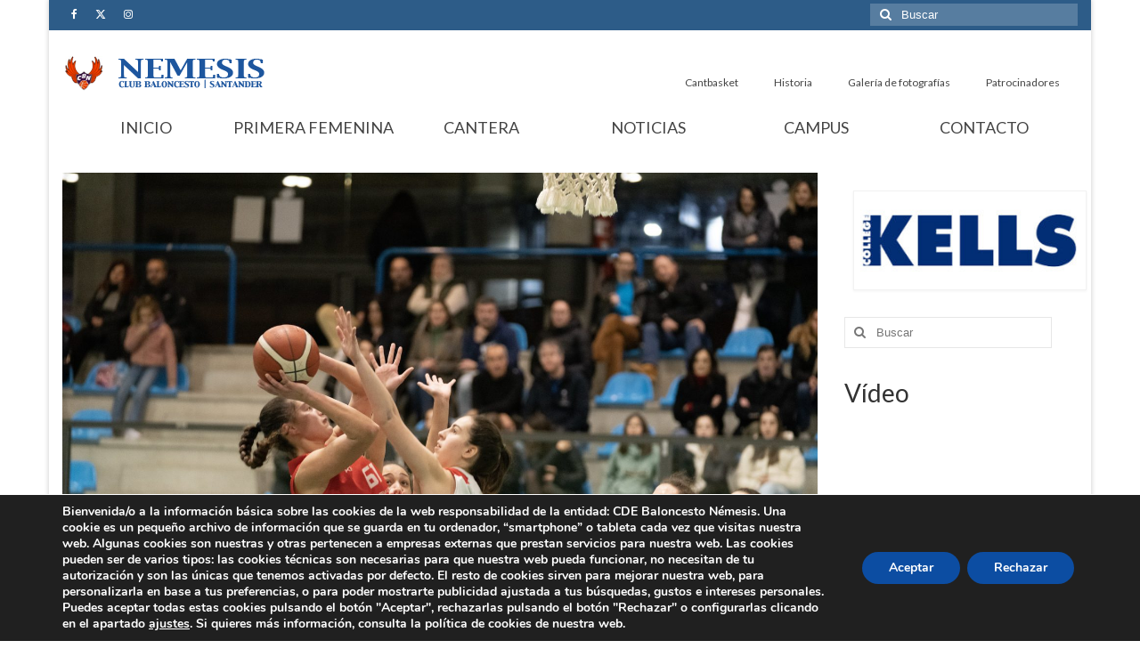

--- FILE ---
content_type: text/html; charset=UTF-8
request_url: https://www.cbnemesis.com/corema-21-nemesis-vence-a-la-universidad-de-salamanca-por-71-50/
body_size: 17378
content:
<!DOCTYPE html>
<html class="no-js" lang="es" itemscope="itemscope" itemtype="https://schema.org/WebPage">
<head>
  <meta charset="UTF-8">
  <meta name="viewport" content="width=device-width, initial-scale=1.0">
  <meta http-equiv="X-UA-Compatible" content="IE=edge">
  <title>Corema 21 Némesis vence a la Universidad de Salamanca por 71-50 &#8211; Club Baloncesto Némesis Santander &#8211; Baloncesto femenino</title>
<meta name='robots' content='max-image-preview:large' />
<link rel='dns-prefetch' href='//secure.gravatar.com' />
<link rel='dns-prefetch' href='//stats.wp.com' />
<link rel='dns-prefetch' href='//fonts.googleapis.com' />
<link rel='dns-prefetch' href='//v0.wordpress.com' />
<link rel="alternate" type="application/rss+xml" title="Club Baloncesto Némesis Santander - Baloncesto femenino &raquo; Feed" href="https://www.cbnemesis.com/feed/" />
<link rel="alternate" type="application/rss+xml" title="Club Baloncesto Némesis Santander - Baloncesto femenino &raquo; Feed de los comentarios" href="https://www.cbnemesis.com/comments/feed/" />
<link rel="alternate" title="oEmbed (JSON)" type="application/json+oembed" href="https://www.cbnemesis.com/wp-json/oembed/1.0/embed?url=https%3A%2F%2Fwww.cbnemesis.com%2Fcorema-21-nemesis-vence-a-la-universidad-de-salamanca-por-71-50%2F" />
<link rel="alternate" title="oEmbed (XML)" type="text/xml+oembed" href="https://www.cbnemesis.com/wp-json/oembed/1.0/embed?url=https%3A%2F%2Fwww.cbnemesis.com%2Fcorema-21-nemesis-vence-a-la-universidad-de-salamanca-por-71-50%2F&#038;format=xml" />
<style id='wp-img-auto-sizes-contain-inline-css' type='text/css'>
img:is([sizes=auto i],[sizes^="auto," i]){contain-intrinsic-size:3000px 1500px}
/*# sourceURL=wp-img-auto-sizes-contain-inline-css */
</style>
<style id='wp-emoji-styles-inline-css' type='text/css'>

	img.wp-smiley, img.emoji {
		display: inline !important;
		border: none !important;
		box-shadow: none !important;
		height: 1em !important;
		width: 1em !important;
		margin: 0 0.07em !important;
		vertical-align: -0.1em !important;
		background: none !important;
		padding: 0 !important;
	}
/*# sourceURL=wp-emoji-styles-inline-css */
</style>
<style id='wp-block-library-inline-css' type='text/css'>
:root{--wp-block-synced-color:#7a00df;--wp-block-synced-color--rgb:122,0,223;--wp-bound-block-color:var(--wp-block-synced-color);--wp-editor-canvas-background:#ddd;--wp-admin-theme-color:#007cba;--wp-admin-theme-color--rgb:0,124,186;--wp-admin-theme-color-darker-10:#006ba1;--wp-admin-theme-color-darker-10--rgb:0,107,160.5;--wp-admin-theme-color-darker-20:#005a87;--wp-admin-theme-color-darker-20--rgb:0,90,135;--wp-admin-border-width-focus:2px}@media (min-resolution:192dpi){:root{--wp-admin-border-width-focus:1.5px}}.wp-element-button{cursor:pointer}:root .has-very-light-gray-background-color{background-color:#eee}:root .has-very-dark-gray-background-color{background-color:#313131}:root .has-very-light-gray-color{color:#eee}:root .has-very-dark-gray-color{color:#313131}:root .has-vivid-green-cyan-to-vivid-cyan-blue-gradient-background{background:linear-gradient(135deg,#00d084,#0693e3)}:root .has-purple-crush-gradient-background{background:linear-gradient(135deg,#34e2e4,#4721fb 50%,#ab1dfe)}:root .has-hazy-dawn-gradient-background{background:linear-gradient(135deg,#faaca8,#dad0ec)}:root .has-subdued-olive-gradient-background{background:linear-gradient(135deg,#fafae1,#67a671)}:root .has-atomic-cream-gradient-background{background:linear-gradient(135deg,#fdd79a,#004a59)}:root .has-nightshade-gradient-background{background:linear-gradient(135deg,#330968,#31cdcf)}:root .has-midnight-gradient-background{background:linear-gradient(135deg,#020381,#2874fc)}:root{--wp--preset--font-size--normal:16px;--wp--preset--font-size--huge:42px}.has-regular-font-size{font-size:1em}.has-larger-font-size{font-size:2.625em}.has-normal-font-size{font-size:var(--wp--preset--font-size--normal)}.has-huge-font-size{font-size:var(--wp--preset--font-size--huge)}.has-text-align-center{text-align:center}.has-text-align-left{text-align:left}.has-text-align-right{text-align:right}.has-fit-text{white-space:nowrap!important}#end-resizable-editor-section{display:none}.aligncenter{clear:both}.items-justified-left{justify-content:flex-start}.items-justified-center{justify-content:center}.items-justified-right{justify-content:flex-end}.items-justified-space-between{justify-content:space-between}.screen-reader-text{border:0;clip-path:inset(50%);height:1px;margin:-1px;overflow:hidden;padding:0;position:absolute;width:1px;word-wrap:normal!important}.screen-reader-text:focus{background-color:#ddd;clip-path:none;color:#444;display:block;font-size:1em;height:auto;left:5px;line-height:normal;padding:15px 23px 14px;text-decoration:none;top:5px;width:auto;z-index:100000}html :where(.has-border-color){border-style:solid}html :where([style*=border-top-color]){border-top-style:solid}html :where([style*=border-right-color]){border-right-style:solid}html :where([style*=border-bottom-color]){border-bottom-style:solid}html :where([style*=border-left-color]){border-left-style:solid}html :where([style*=border-width]){border-style:solid}html :where([style*=border-top-width]){border-top-style:solid}html :where([style*=border-right-width]){border-right-style:solid}html :where([style*=border-bottom-width]){border-bottom-style:solid}html :where([style*=border-left-width]){border-left-style:solid}html :where(img[class*=wp-image-]){height:auto;max-width:100%}:where(figure){margin:0 0 1em}html :where(.is-position-sticky){--wp-admin--admin-bar--position-offset:var(--wp-admin--admin-bar--height,0px)}@media screen and (max-width:600px){html :where(.is-position-sticky){--wp-admin--admin-bar--position-offset:0px}}

/*# sourceURL=wp-block-library-inline-css */
</style><style id='global-styles-inline-css' type='text/css'>
:root{--wp--preset--aspect-ratio--square: 1;--wp--preset--aspect-ratio--4-3: 4/3;--wp--preset--aspect-ratio--3-4: 3/4;--wp--preset--aspect-ratio--3-2: 3/2;--wp--preset--aspect-ratio--2-3: 2/3;--wp--preset--aspect-ratio--16-9: 16/9;--wp--preset--aspect-ratio--9-16: 9/16;--wp--preset--color--black: #000;--wp--preset--color--cyan-bluish-gray: #abb8c3;--wp--preset--color--white: #fff;--wp--preset--color--pale-pink: #f78da7;--wp--preset--color--vivid-red: #cf2e2e;--wp--preset--color--luminous-vivid-orange: #ff6900;--wp--preset--color--luminous-vivid-amber: #fcb900;--wp--preset--color--light-green-cyan: #7bdcb5;--wp--preset--color--vivid-green-cyan: #00d084;--wp--preset--color--pale-cyan-blue: #8ed1fc;--wp--preset--color--vivid-cyan-blue: #0693e3;--wp--preset--color--vivid-purple: #9b51e0;--wp--preset--color--virtue-primary: #2d5c88;--wp--preset--color--virtue-primary-light: #6c8dab;--wp--preset--color--very-light-gray: #eee;--wp--preset--color--very-dark-gray: #444;--wp--preset--gradient--vivid-cyan-blue-to-vivid-purple: linear-gradient(135deg,rgb(6,147,227) 0%,rgb(155,81,224) 100%);--wp--preset--gradient--light-green-cyan-to-vivid-green-cyan: linear-gradient(135deg,rgb(122,220,180) 0%,rgb(0,208,130) 100%);--wp--preset--gradient--luminous-vivid-amber-to-luminous-vivid-orange: linear-gradient(135deg,rgb(252,185,0) 0%,rgb(255,105,0) 100%);--wp--preset--gradient--luminous-vivid-orange-to-vivid-red: linear-gradient(135deg,rgb(255,105,0) 0%,rgb(207,46,46) 100%);--wp--preset--gradient--very-light-gray-to-cyan-bluish-gray: linear-gradient(135deg,rgb(238,238,238) 0%,rgb(169,184,195) 100%);--wp--preset--gradient--cool-to-warm-spectrum: linear-gradient(135deg,rgb(74,234,220) 0%,rgb(151,120,209) 20%,rgb(207,42,186) 40%,rgb(238,44,130) 60%,rgb(251,105,98) 80%,rgb(254,248,76) 100%);--wp--preset--gradient--blush-light-purple: linear-gradient(135deg,rgb(255,206,236) 0%,rgb(152,150,240) 100%);--wp--preset--gradient--blush-bordeaux: linear-gradient(135deg,rgb(254,205,165) 0%,rgb(254,45,45) 50%,rgb(107,0,62) 100%);--wp--preset--gradient--luminous-dusk: linear-gradient(135deg,rgb(255,203,112) 0%,rgb(199,81,192) 50%,rgb(65,88,208) 100%);--wp--preset--gradient--pale-ocean: linear-gradient(135deg,rgb(255,245,203) 0%,rgb(182,227,212) 50%,rgb(51,167,181) 100%);--wp--preset--gradient--electric-grass: linear-gradient(135deg,rgb(202,248,128) 0%,rgb(113,206,126) 100%);--wp--preset--gradient--midnight: linear-gradient(135deg,rgb(2,3,129) 0%,rgb(40,116,252) 100%);--wp--preset--font-size--small: 13px;--wp--preset--font-size--medium: 20px;--wp--preset--font-size--large: 36px;--wp--preset--font-size--x-large: 42px;--wp--preset--spacing--20: 0.44rem;--wp--preset--spacing--30: 0.67rem;--wp--preset--spacing--40: 1rem;--wp--preset--spacing--50: 1.5rem;--wp--preset--spacing--60: 2.25rem;--wp--preset--spacing--70: 3.38rem;--wp--preset--spacing--80: 5.06rem;--wp--preset--shadow--natural: 6px 6px 9px rgba(0, 0, 0, 0.2);--wp--preset--shadow--deep: 12px 12px 50px rgba(0, 0, 0, 0.4);--wp--preset--shadow--sharp: 6px 6px 0px rgba(0, 0, 0, 0.2);--wp--preset--shadow--outlined: 6px 6px 0px -3px rgb(255, 255, 255), 6px 6px rgb(0, 0, 0);--wp--preset--shadow--crisp: 6px 6px 0px rgb(0, 0, 0);}:where(.is-layout-flex){gap: 0.5em;}:where(.is-layout-grid){gap: 0.5em;}body .is-layout-flex{display: flex;}.is-layout-flex{flex-wrap: wrap;align-items: center;}.is-layout-flex > :is(*, div){margin: 0;}body .is-layout-grid{display: grid;}.is-layout-grid > :is(*, div){margin: 0;}:where(.wp-block-columns.is-layout-flex){gap: 2em;}:where(.wp-block-columns.is-layout-grid){gap: 2em;}:where(.wp-block-post-template.is-layout-flex){gap: 1.25em;}:where(.wp-block-post-template.is-layout-grid){gap: 1.25em;}.has-black-color{color: var(--wp--preset--color--black) !important;}.has-cyan-bluish-gray-color{color: var(--wp--preset--color--cyan-bluish-gray) !important;}.has-white-color{color: var(--wp--preset--color--white) !important;}.has-pale-pink-color{color: var(--wp--preset--color--pale-pink) !important;}.has-vivid-red-color{color: var(--wp--preset--color--vivid-red) !important;}.has-luminous-vivid-orange-color{color: var(--wp--preset--color--luminous-vivid-orange) !important;}.has-luminous-vivid-amber-color{color: var(--wp--preset--color--luminous-vivid-amber) !important;}.has-light-green-cyan-color{color: var(--wp--preset--color--light-green-cyan) !important;}.has-vivid-green-cyan-color{color: var(--wp--preset--color--vivid-green-cyan) !important;}.has-pale-cyan-blue-color{color: var(--wp--preset--color--pale-cyan-blue) !important;}.has-vivid-cyan-blue-color{color: var(--wp--preset--color--vivid-cyan-blue) !important;}.has-vivid-purple-color{color: var(--wp--preset--color--vivid-purple) !important;}.has-black-background-color{background-color: var(--wp--preset--color--black) !important;}.has-cyan-bluish-gray-background-color{background-color: var(--wp--preset--color--cyan-bluish-gray) !important;}.has-white-background-color{background-color: var(--wp--preset--color--white) !important;}.has-pale-pink-background-color{background-color: var(--wp--preset--color--pale-pink) !important;}.has-vivid-red-background-color{background-color: var(--wp--preset--color--vivid-red) !important;}.has-luminous-vivid-orange-background-color{background-color: var(--wp--preset--color--luminous-vivid-orange) !important;}.has-luminous-vivid-amber-background-color{background-color: var(--wp--preset--color--luminous-vivid-amber) !important;}.has-light-green-cyan-background-color{background-color: var(--wp--preset--color--light-green-cyan) !important;}.has-vivid-green-cyan-background-color{background-color: var(--wp--preset--color--vivid-green-cyan) !important;}.has-pale-cyan-blue-background-color{background-color: var(--wp--preset--color--pale-cyan-blue) !important;}.has-vivid-cyan-blue-background-color{background-color: var(--wp--preset--color--vivid-cyan-blue) !important;}.has-vivid-purple-background-color{background-color: var(--wp--preset--color--vivid-purple) !important;}.has-black-border-color{border-color: var(--wp--preset--color--black) !important;}.has-cyan-bluish-gray-border-color{border-color: var(--wp--preset--color--cyan-bluish-gray) !important;}.has-white-border-color{border-color: var(--wp--preset--color--white) !important;}.has-pale-pink-border-color{border-color: var(--wp--preset--color--pale-pink) !important;}.has-vivid-red-border-color{border-color: var(--wp--preset--color--vivid-red) !important;}.has-luminous-vivid-orange-border-color{border-color: var(--wp--preset--color--luminous-vivid-orange) !important;}.has-luminous-vivid-amber-border-color{border-color: var(--wp--preset--color--luminous-vivid-amber) !important;}.has-light-green-cyan-border-color{border-color: var(--wp--preset--color--light-green-cyan) !important;}.has-vivid-green-cyan-border-color{border-color: var(--wp--preset--color--vivid-green-cyan) !important;}.has-pale-cyan-blue-border-color{border-color: var(--wp--preset--color--pale-cyan-blue) !important;}.has-vivid-cyan-blue-border-color{border-color: var(--wp--preset--color--vivid-cyan-blue) !important;}.has-vivid-purple-border-color{border-color: var(--wp--preset--color--vivid-purple) !important;}.has-vivid-cyan-blue-to-vivid-purple-gradient-background{background: var(--wp--preset--gradient--vivid-cyan-blue-to-vivid-purple) !important;}.has-light-green-cyan-to-vivid-green-cyan-gradient-background{background: var(--wp--preset--gradient--light-green-cyan-to-vivid-green-cyan) !important;}.has-luminous-vivid-amber-to-luminous-vivid-orange-gradient-background{background: var(--wp--preset--gradient--luminous-vivid-amber-to-luminous-vivid-orange) !important;}.has-luminous-vivid-orange-to-vivid-red-gradient-background{background: var(--wp--preset--gradient--luminous-vivid-orange-to-vivid-red) !important;}.has-very-light-gray-to-cyan-bluish-gray-gradient-background{background: var(--wp--preset--gradient--very-light-gray-to-cyan-bluish-gray) !important;}.has-cool-to-warm-spectrum-gradient-background{background: var(--wp--preset--gradient--cool-to-warm-spectrum) !important;}.has-blush-light-purple-gradient-background{background: var(--wp--preset--gradient--blush-light-purple) !important;}.has-blush-bordeaux-gradient-background{background: var(--wp--preset--gradient--blush-bordeaux) !important;}.has-luminous-dusk-gradient-background{background: var(--wp--preset--gradient--luminous-dusk) !important;}.has-pale-ocean-gradient-background{background: var(--wp--preset--gradient--pale-ocean) !important;}.has-electric-grass-gradient-background{background: var(--wp--preset--gradient--electric-grass) !important;}.has-midnight-gradient-background{background: var(--wp--preset--gradient--midnight) !important;}.has-small-font-size{font-size: var(--wp--preset--font-size--small) !important;}.has-medium-font-size{font-size: var(--wp--preset--font-size--medium) !important;}.has-large-font-size{font-size: var(--wp--preset--font-size--large) !important;}.has-x-large-font-size{font-size: var(--wp--preset--font-size--x-large) !important;}
/*# sourceURL=global-styles-inline-css */
</style>

<style id='classic-theme-styles-inline-css' type='text/css'>
/*! This file is auto-generated */
.wp-block-button__link{color:#fff;background-color:#32373c;border-radius:9999px;box-shadow:none;text-decoration:none;padding:calc(.667em + 2px) calc(1.333em + 2px);font-size:1.125em}.wp-block-file__button{background:#32373c;color:#fff;text-decoration:none}
/*# sourceURL=/wp-includes/css/classic-themes.min.css */
</style>
<link rel='stylesheet' id='default-template-css' href='https://www.cbnemesis.com/wp-content/plugins/register-plus-redux/extension/readygraph/assets/css/default-popup.css?ver=6.9' type='text/css' media='all' />
<link rel='stylesheet' id='virtue_theme-css' href='https://www.cbnemesis.com/wp-content/themes/virtue/assets/css/virtue.css?ver=3.4.14' type='text/css' media='all' />
<link rel='stylesheet' id='virtue_skin-css' href='https://www.cbnemesis.com/wp-content/themes/virtue/assets/css/skins/default.css?ver=3.4.14' type='text/css' media='all' />
<link rel='stylesheet' id='redux-google-fonts-virtue-css' href='https://fonts.googleapis.com/css?family=Lato%3A400%2C700&#038;ver=6.9' type='text/css' media='all' />
<link rel='stylesheet' id='moove_gdpr_frontend-css' href='https://www.cbnemesis.com/wp-content/plugins/gdpr-cookie-compliance/dist/styles/gdpr-main.css?ver=5.0.11' type='text/css' media='all' />
<style id='moove_gdpr_frontend-inline-css' type='text/css'>
#moove_gdpr_cookie_modal,#moove_gdpr_cookie_info_bar,.gdpr_cookie_settings_shortcode_content{font-family:&#039;Nunito&#039;,sans-serif}#moove_gdpr_save_popup_settings_button{background-color:#373737;color:#fff}#moove_gdpr_save_popup_settings_button:hover{background-color:#000}#moove_gdpr_cookie_info_bar .moove-gdpr-info-bar-container .moove-gdpr-info-bar-content a.mgbutton,#moove_gdpr_cookie_info_bar .moove-gdpr-info-bar-container .moove-gdpr-info-bar-content button.mgbutton{background-color:#0C4DA2}#moove_gdpr_cookie_modal .moove-gdpr-modal-content .moove-gdpr-modal-footer-content .moove-gdpr-button-holder a.mgbutton,#moove_gdpr_cookie_modal .moove-gdpr-modal-content .moove-gdpr-modal-footer-content .moove-gdpr-button-holder button.mgbutton,.gdpr_cookie_settings_shortcode_content .gdpr-shr-button.button-green{background-color:#0C4DA2;border-color:#0C4DA2}#moove_gdpr_cookie_modal .moove-gdpr-modal-content .moove-gdpr-modal-footer-content .moove-gdpr-button-holder a.mgbutton:hover,#moove_gdpr_cookie_modal .moove-gdpr-modal-content .moove-gdpr-modal-footer-content .moove-gdpr-button-holder button.mgbutton:hover,.gdpr_cookie_settings_shortcode_content .gdpr-shr-button.button-green:hover{background-color:#fff;color:#0C4DA2}#moove_gdpr_cookie_modal .moove-gdpr-modal-content .moove-gdpr-modal-close i,#moove_gdpr_cookie_modal .moove-gdpr-modal-content .moove-gdpr-modal-close span.gdpr-icon{background-color:#0C4DA2;border:1px solid #0C4DA2}#moove_gdpr_cookie_info_bar span.moove-gdpr-infobar-allow-all.focus-g,#moove_gdpr_cookie_info_bar span.moove-gdpr-infobar-allow-all:focus,#moove_gdpr_cookie_info_bar button.moove-gdpr-infobar-allow-all.focus-g,#moove_gdpr_cookie_info_bar button.moove-gdpr-infobar-allow-all:focus,#moove_gdpr_cookie_info_bar span.moove-gdpr-infobar-reject-btn.focus-g,#moove_gdpr_cookie_info_bar span.moove-gdpr-infobar-reject-btn:focus,#moove_gdpr_cookie_info_bar button.moove-gdpr-infobar-reject-btn.focus-g,#moove_gdpr_cookie_info_bar button.moove-gdpr-infobar-reject-btn:focus,#moove_gdpr_cookie_info_bar span.change-settings-button.focus-g,#moove_gdpr_cookie_info_bar span.change-settings-button:focus,#moove_gdpr_cookie_info_bar button.change-settings-button.focus-g,#moove_gdpr_cookie_info_bar button.change-settings-button:focus{-webkit-box-shadow:0 0 1px 3px #0C4DA2;-moz-box-shadow:0 0 1px 3px #0C4DA2;box-shadow:0 0 1px 3px #0C4DA2}#moove_gdpr_cookie_modal .moove-gdpr-modal-content .moove-gdpr-modal-close i:hover,#moove_gdpr_cookie_modal .moove-gdpr-modal-content .moove-gdpr-modal-close span.gdpr-icon:hover,#moove_gdpr_cookie_info_bar span[data-href]>u.change-settings-button{color:#0C4DA2}#moove_gdpr_cookie_modal .moove-gdpr-modal-content .moove-gdpr-modal-left-content #moove-gdpr-menu li.menu-item-selected a span.gdpr-icon,#moove_gdpr_cookie_modal .moove-gdpr-modal-content .moove-gdpr-modal-left-content #moove-gdpr-menu li.menu-item-selected button span.gdpr-icon{color:inherit}#moove_gdpr_cookie_modal .moove-gdpr-modal-content .moove-gdpr-modal-left-content #moove-gdpr-menu li a span.gdpr-icon,#moove_gdpr_cookie_modal .moove-gdpr-modal-content .moove-gdpr-modal-left-content #moove-gdpr-menu li button span.gdpr-icon{color:inherit}#moove_gdpr_cookie_modal .gdpr-acc-link{line-height:0;font-size:0;color:transparent;position:absolute}#moove_gdpr_cookie_modal .moove-gdpr-modal-content .moove-gdpr-modal-close:hover i,#moove_gdpr_cookie_modal .moove-gdpr-modal-content .moove-gdpr-modal-left-content #moove-gdpr-menu li a,#moove_gdpr_cookie_modal .moove-gdpr-modal-content .moove-gdpr-modal-left-content #moove-gdpr-menu li button,#moove_gdpr_cookie_modal .moove-gdpr-modal-content .moove-gdpr-modal-left-content #moove-gdpr-menu li button i,#moove_gdpr_cookie_modal .moove-gdpr-modal-content .moove-gdpr-modal-left-content #moove-gdpr-menu li a i,#moove_gdpr_cookie_modal .moove-gdpr-modal-content .moove-gdpr-tab-main .moove-gdpr-tab-main-content a:hover,#moove_gdpr_cookie_info_bar.moove-gdpr-dark-scheme .moove-gdpr-info-bar-container .moove-gdpr-info-bar-content a.mgbutton:hover,#moove_gdpr_cookie_info_bar.moove-gdpr-dark-scheme .moove-gdpr-info-bar-container .moove-gdpr-info-bar-content button.mgbutton:hover,#moove_gdpr_cookie_info_bar.moove-gdpr-dark-scheme .moove-gdpr-info-bar-container .moove-gdpr-info-bar-content a:hover,#moove_gdpr_cookie_info_bar.moove-gdpr-dark-scheme .moove-gdpr-info-bar-container .moove-gdpr-info-bar-content button:hover,#moove_gdpr_cookie_info_bar.moove-gdpr-dark-scheme .moove-gdpr-info-bar-container .moove-gdpr-info-bar-content span.change-settings-button:hover,#moove_gdpr_cookie_info_bar.moove-gdpr-dark-scheme .moove-gdpr-info-bar-container .moove-gdpr-info-bar-content button.change-settings-button:hover,#moove_gdpr_cookie_info_bar.moove-gdpr-dark-scheme .moove-gdpr-info-bar-container .moove-gdpr-info-bar-content u.change-settings-button:hover,#moove_gdpr_cookie_info_bar span[data-href]>u.change-settings-button,#moove_gdpr_cookie_info_bar.moove-gdpr-dark-scheme .moove-gdpr-info-bar-container .moove-gdpr-info-bar-content a.mgbutton.focus-g,#moove_gdpr_cookie_info_bar.moove-gdpr-dark-scheme .moove-gdpr-info-bar-container .moove-gdpr-info-bar-content button.mgbutton.focus-g,#moove_gdpr_cookie_info_bar.moove-gdpr-dark-scheme .moove-gdpr-info-bar-container .moove-gdpr-info-bar-content a.focus-g,#moove_gdpr_cookie_info_bar.moove-gdpr-dark-scheme .moove-gdpr-info-bar-container .moove-gdpr-info-bar-content button.focus-g,#moove_gdpr_cookie_info_bar.moove-gdpr-dark-scheme .moove-gdpr-info-bar-container .moove-gdpr-info-bar-content a.mgbutton:focus,#moove_gdpr_cookie_info_bar.moove-gdpr-dark-scheme .moove-gdpr-info-bar-container .moove-gdpr-info-bar-content button.mgbutton:focus,#moove_gdpr_cookie_info_bar.moove-gdpr-dark-scheme .moove-gdpr-info-bar-container .moove-gdpr-info-bar-content a:focus,#moove_gdpr_cookie_info_bar.moove-gdpr-dark-scheme .moove-gdpr-info-bar-container .moove-gdpr-info-bar-content button:focus,#moove_gdpr_cookie_info_bar.moove-gdpr-dark-scheme .moove-gdpr-info-bar-container .moove-gdpr-info-bar-content span.change-settings-button.focus-g,span.change-settings-button:focus,button.change-settings-button.focus-g,button.change-settings-button:focus,#moove_gdpr_cookie_info_bar.moove-gdpr-dark-scheme .moove-gdpr-info-bar-container .moove-gdpr-info-bar-content u.change-settings-button.focus-g,#moove_gdpr_cookie_info_bar.moove-gdpr-dark-scheme .moove-gdpr-info-bar-container .moove-gdpr-info-bar-content u.change-settings-button:focus{color:#0C4DA2}#moove_gdpr_cookie_modal .moove-gdpr-branding.focus-g span,#moove_gdpr_cookie_modal .moove-gdpr-modal-content .moove-gdpr-tab-main a.focus-g,#moove_gdpr_cookie_modal .moove-gdpr-modal-content .moove-gdpr-tab-main .gdpr-cd-details-toggle.focus-g{color:#0C4DA2}#moove_gdpr_cookie_modal.gdpr_lightbox-hide{display:none}
/*# sourceURL=moove_gdpr_frontend-inline-css */
</style>
<script type="text/javascript" src="https://www.cbnemesis.com/wp-includes/js/jquery/jquery.min.js?ver=3.7.1" id="jquery-core-js"></script>
<script type="text/javascript" src="https://www.cbnemesis.com/wp-includes/js/jquery/jquery-migrate.min.js?ver=3.4.1" id="jquery-migrate-js"></script>
<link rel="https://api.w.org/" href="https://www.cbnemesis.com/wp-json/" /><link rel="alternate" title="JSON" type="application/json" href="https://www.cbnemesis.com/wp-json/wp/v2/posts/4176" /><link rel="EditURI" type="application/rsd+xml" title="RSD" href="https://www.cbnemesis.com/xmlrpc.php?rsd" />
<meta name="generator" content="WordPress 6.9" />
<link rel="canonical" href="https://www.cbnemesis.com/corema-21-nemesis-vence-a-la-universidad-de-salamanca-por-71-50/" />
<link rel='shortlink' href='https://wp.me/p5ONsj-15m' />
<style>[class*=" icon-oc-"],[class^=icon-oc-]{speak:none;font-style:normal;font-weight:400;font-variant:normal;text-transform:none;line-height:1;-webkit-font-smoothing:antialiased;-moz-osx-font-smoothing:grayscale}.icon-oc-one-com-white-32px-fill:before{content:"901"}.icon-oc-one-com:before{content:"900"}#one-com-icon,.toplevel_page_onecom-wp .wp-menu-image{speak:none;display:flex;align-items:center;justify-content:center;text-transform:none;line-height:1;-webkit-font-smoothing:antialiased;-moz-osx-font-smoothing:grayscale}.onecom-wp-admin-bar-item>a,.toplevel_page_onecom-wp>.wp-menu-name{font-size:16px;font-weight:400;line-height:1}.toplevel_page_onecom-wp>.wp-menu-name img{width:69px;height:9px;}.wp-submenu-wrap.wp-submenu>.wp-submenu-head>img{width:88px;height:auto}.onecom-wp-admin-bar-item>a img{height:7px!important}.onecom-wp-admin-bar-item>a img,.toplevel_page_onecom-wp>.wp-menu-name img{opacity:.8}.onecom-wp-admin-bar-item.hover>a img,.toplevel_page_onecom-wp.wp-has-current-submenu>.wp-menu-name img,li.opensub>a.toplevel_page_onecom-wp>.wp-menu-name img{opacity:1}#one-com-icon:before,.onecom-wp-admin-bar-item>a:before,.toplevel_page_onecom-wp>.wp-menu-image:before{content:'';position:static!important;background-color:rgba(240,245,250,.4);border-radius:102px;width:18px;height:18px;padding:0!important}.onecom-wp-admin-bar-item>a:before{width:14px;height:14px}.onecom-wp-admin-bar-item.hover>a:before,.toplevel_page_onecom-wp.opensub>a>.wp-menu-image:before,.toplevel_page_onecom-wp.wp-has-current-submenu>.wp-menu-image:before{background-color:#76b82a}.onecom-wp-admin-bar-item>a{display:inline-flex!important;align-items:center;justify-content:center}#one-com-logo-wrapper{font-size:4em}#one-com-icon{vertical-align:middle}.imagify-welcome{display:none !important;}</style>	<style>img#wpstats{display:none}</style>
		<style type="text/css">#logo {padding-top:25px;}#logo {padding-bottom:10px;}#logo {margin-left:0px;}#logo {margin-right:0px;}#nav-main {margin-top:40px;}#nav-main {margin-bottom:10px;}.headerfont, .tp-caption {font-family:Lato;}.topbarmenu ul li {font-family:Lato;}input[type=number]::-webkit-inner-spin-button, input[type=number]::-webkit-outer-spin-button { -webkit-appearance: none; margin: 0; } input[type=number] {-moz-appearance: textfield;}.quantity input::-webkit-outer-spin-button,.quantity input::-webkit-inner-spin-button {display: none;}.product_item .product_details h5 {text-transform: none;}.product_item .product_details h5 {min-height:40px;}.entry-content p { margin-bottom:16px;}</style>
<!-- Jetpack Open Graph Tags -->
<meta property="og:type" content="article" />
<meta property="og:title" content="Corema 21 Némesis vence a la Universidad de Salamanca por 71-50" />
<meta property="og:url" content="https://www.cbnemesis.com/corema-21-nemesis-vence-a-la-universidad-de-salamanca-por-71-50/" />
<meta property="og:description" content="El partido de Primera División Nacional Femenina entre Corema 21 Némesis y Universidad de Salamanca se jugó en la tarde del sábado 4 febrero de 2023 en el Pabellón de Numancia en Santander" />
<meta property="article:published_time" content="2023-02-05T21:53:27+00:00" />
<meta property="article:modified_time" content="2023-02-05T21:55:02+00:00" />
<meta property="og:site_name" content="Club Baloncesto Némesis Santander - Baloncesto femenino" />
<meta property="og:image" content="https://www-static.cbnemesis.com/wp-content/uploads/2023/02/52669816546_c3d1348736_k.jpg" />
<meta property="og:image:width" content="2048" />
<meta property="og:image:height" content="1390" />
<meta property="og:image:alt" content="" />
<meta property="og:locale" content="es_ES" />
<meta name="twitter:text:title" content="Corema 21 Némesis vence a la Universidad de Salamanca por 71-50" />
<meta name="twitter:image" content="https://www-static.cbnemesis.com/wp-content/uploads/2023/02/52669816546_c3d1348736_k.jpg?w=640" />
<meta name="twitter:card" content="summary_large_image" />

<!-- End Jetpack Open Graph Tags -->
<link rel="icon" href="https://www-static.cbnemesis.com/wp-content/uploads/2009/05/cropped-ESCUDO-CBNEMESIS-2-32x32.jpg" sizes="32x32" />
<link rel="icon" href="https://www-static.cbnemesis.com/wp-content/uploads/2009/05/cropped-ESCUDO-CBNEMESIS-2-192x192.jpg" sizes="192x192" />
<link rel="apple-touch-icon" href="https://www-static.cbnemesis.com/wp-content/uploads/2009/05/cropped-ESCUDO-CBNEMESIS-2-180x180.jpg" />
<meta name="msapplication-TileImage" content="https://www-static.cbnemesis.com/wp-content/uploads/2009/05/cropped-ESCUDO-CBNEMESIS-2-270x270.jpg" />
<style type="text/css" title="dynamic-css" class="options-output">header #logo a.brand,.logofont{font-family:Lato;line-height:40px;font-weight:400;font-style:normal;font-size:32px;}.kad_tagline{font-family:Lato;line-height:20px;font-weight:400;font-style:normal;color:#444444;font-size:14px;}.product_item .product_details h5{font-family:Lato;line-height:20px;font-weight:700;font-style:normal;font-size:16px;}h1{font-family:Lato;line-height:40px;font-weight:400;font-style:normal;font-size:38px;}h2{font-family:Lato;line-height:40px;font-weight:normal;font-style:normal;font-size:32px;}h3{font-family:Lato;line-height:40px;font-weight:400;font-style:normal;font-size:28px;}h4{font-family:Lato;line-height:40px;font-weight:400;font-style:normal;font-size:24px;}h5{font-family:Lato;line-height:24px;font-weight:700;font-style:normal;font-size:18px;}body{font-family:Verdana, Geneva, sans-serif;line-height:20px;font-weight:400;font-style:normal;font-size:14px;}#nav-main ul.sf-menu a{font-family:Lato;line-height:18px;font-weight:400;font-style:normal;font-size:12px;}#nav-second ul.sf-menu a{font-family:Lato;line-height:22px;font-weight:400;font-style:normal;font-size:18px;}.kad-nav-inner .kad-mnav, .kad-mobile-nav .kad-nav-inner li a,.nav-trigger-case{font-family:Lato;line-height:20px;font-weight:400;font-style:normal;font-size:16px;}</style></head>
<body data-rsssl=1 class="wp-singular post-template-default single single-post postid-4176 single-format-standard wp-embed-responsive wp-theme-virtue boxed corema-21-nemesis-vence-a-la-universidad-de-salamanca-por-71-50">
	<div id="kt-skip-link"><a href="#content">Skip to Main Content</a></div>
	<div id="wrapper" class="container">
	<header class="banner headerclass" itemscope itemtype="https://schema.org/WPHeader">
	<div id="topbar" class="topclass">
	<div class="container">
		<div class="row">
			<div class="col-md-6 col-sm-6 kad-topbar-left">
				<div class="topbarmenu clearfix">
									<div class="topbar_social">
						<ul>
						<li><a href="https://www.facebook.com/cbnsantander/" target="_self" title="Facebook" data-toggle="tooltip" data-placement="bottom" data-original-title="Facebook"><i class="icon-facebook "></i></a></li><li><a href="http://www.twitter.com/cbnemesis" target="_self" title="Twitter" data-toggle="tooltip" data-placement="bottom" data-original-title="Twitter"><i class="icon-twitter "></i></a></li><li><a href="http://www.instagram.com/cbnemesis" target="_self" title="Instagram" data-toggle="tooltip" data-placement="bottom" data-original-title="Instagram"><i class="icon-instagram "></i></a></li>						</ul>
					</div>
									</div>
			</div><!-- close col-md-6 --> 
			<div class="col-md-6 col-sm-6 kad-topbar-right">
				<div id="topbar-search" class="topbar-widget">
					<form role="search" method="get" class="form-search" action="https://www.cbnemesis.com/">
	<label>
		<span class="screen-reader-text">Buscar por:</span>
		<input type="text" value="" name="s" class="search-query" placeholder="Buscar">
	</label>
	<button type="submit" class="search-icon"><i class="icon-search"></i></button>
</form>				</div>
			</div> <!-- close col-md-6-->
		</div> <!-- Close Row -->
	</div> <!-- Close Container -->
</div>	<div class="container">
		<div class="row">
			<div class="col-md-4 clearfix kad-header-left">
				<div id="logo" class="logocase">
					<a class="brand logofont" href="https://www.cbnemesis.com/">
													<div id="thelogo">
								<img src="https://www-static.cbnemesis.com/wp-content/uploads/2015/02/nemesis-baloncesto-santander.png" alt="Club Baloncesto Némesis Santander - Baloncesto femenino" width="260" height="39" class="kad-standard-logo" />
															</div>
												</a>
									</div> <!-- Close #logo -->
			</div><!-- close logo span -->
							<div class="col-md-8 kad-header-right">
					<nav id="nav-main" class="clearfix" itemscope itemtype="https://schema.org/SiteNavigationElement">
						<ul id="menu-menu-2" class="sf-menu"><li  class=" menu-item-38"><a href="http://www.cantbasket.com"><span>Cantbasket</span></a></li>
<li  class=" menu-item-5180"><a href="https://www.cbnemesis.com/historia/"><span>Historia</span></a></li>
<li  class=" menu-item-39"><a href="https://www.flickr.com/photos/cantbasket/albums"><span>Galería de fotografías</span></a></li>
<li  class=" menu-item-42"><a href="https://www.cbnemesis.com/patrocinadores/"><span>Patrocinadores</span></a></li>
</ul>					</nav> 
				</div> <!-- Close menuclass-->
			       
		</div> <!-- Close Row -->
					<div id="mobile-nav-trigger" class="nav-trigger">
				<button class="nav-trigger-case mobileclass collapsed" data-toggle="collapse" data-target=".kad-nav-collapse">
					<span class="kad-navbtn"><i class="icon-reorder"></i></span>
					<span class="kad-menu-name">Menú</span>
				</button>
			</div>
			<div id="kad-mobile-nav" class="kad-mobile-nav">
				<div class="kad-nav-inner mobileclass">
					<div class="kad-nav-collapse">
					<ul id="menu-menu-3-movil" class="kad-mnav"><li  class=" menu-item-617"><a href="https://www.cbnemesis.com/primer-equipo/"><span>Primera Femenina</span></a></li>
<li  class=" menu-item-618"><a href="https://www.fecanbaloncesto.com/club/?id=209"><span>Cantera</span></a></li>
<li  class=" menu-item-619"><a href="https://www.cbnemesis.com/?cat=1"><span>Noticias</span></a></li>
<li  class=" menu-item-620"><a href="http://www.cantbasket.com/campus"><span>Campus</span></a></li>
<li  class=" menu-item-622"><a href="https://www.flickr.com/photos/cantbasket/albums"><span>Fotos</span></a></li>
<li  class=" menu-item-625"><a href="https://www.cbnemesis.com/patrocinadores/"><span>Patrocinadores</span></a></li>
<li  class=" menu-item-627"><a href="https://www.cantbasket.com"><span>Cantbasket</span></a></li>
<li  class=" menu-item-5181"><a href="https://www.cbnemesis.com/historia/"><span>Historia</span></a></li>
</ul>					</div>
				</div>
			</div>
		 
	</div> <!-- Close Container -->
			<section id="cat_nav" class="navclass">
			<div class="container">
				<nav id="nav-second" class="clearfix" itemscope itemtype="https://schema.org/SiteNavigationElement">
					<ul id="menu-menu-1" class="sf-menu"><li  class=" menu-item-32"><a href="https://www.cbnemesis.com"><span>INICIO</span></a></li>
<li  class=" menu-item-33"><a href="https://www.cbnemesis.com/primer-equipo/"><span>PRIMERA FEMENINA</span></a></li>
<li  class=" menu-item-34"><a href="https://www.fecanbaloncesto.com/club/?id=209"><span>CANTERA</span></a></li>
<li  class=" menu-item-35"><a href="https://www.cbnemesis.com/?cat=1"><span>NOTICIAS</span></a></li>
<li  class=" menu-item-36"><a href="http://www.cantbasket.com/web/?page_id=42"><span>CAMPUS</span></a></li>
<li  class=" menu-item-37"><a href="https://www.cbnemesis.com"><span>CONTACTO</span></a></li>
</ul>				</nav>
			</div><!--close container-->
		</section>
	</header>
	<div class="wrap contentclass" role="document">

	<div id="content" class="container">
	<div class="row single-article" itemscope itemtype="https://schema.org/BlogPosting">
		<div class="main col-lg-9 col-md-8" role="main">
					<article class="post-4176 post type-post status-publish format-standard has-post-thumbnail hentry category-sin-categoria">
			<div class="imghoverclass"><a href="https://www-static.cbnemesis.com/wp-content/uploads/2023/02/52669816546_c3d1348736_k.jpg" data-rel="lightbox" itemprop="image" itemscope itemtype="https://schema.org/ImageObject"><img src="https://www-static.cbnemesis.com/wp-content/uploads/2023/02/52669816546_c3d1348736_k.jpg" width="2048" height="1390" srcset="https://www-static.cbnemesis.com/wp-content/uploads/2023/02/52669816546_c3d1348736_k.jpg 2048w, https://www-static.cbnemesis.com/wp-content/uploads/2023/02/52669816546_c3d1348736_k-300x204.jpg 300w, https://www-static.cbnemesis.com/wp-content/uploads/2023/02/52669816546_c3d1348736_k-1024x695.jpg 1024w, https://www-static.cbnemesis.com/wp-content/uploads/2023/02/52669816546_c3d1348736_k-768x521.jpg 768w, https://www-static.cbnemesis.com/wp-content/uploads/2023/02/52669816546_c3d1348736_k-1536x1043.jpg 1536w" sizes="(max-width: 2048px) 100vw, 2048px" class="kt-slider-image" alt=""><meta itemprop="url" content="https://www-static.cbnemesis.com/wp-content/uploads/2023/02/52669816546_c3d1348736_k.jpg"><meta itemprop="width" content="2048"><meta itemprop="height" content="1390"></a></div><div class="postmeta updated color_gray">
	<div class="postdate bg-lightgray headerfont">
		<meta itemprop="datePublished" content="2023-02-05T21:55:02+00:00">
		<span class="postday">5</span>
		Feb 2023	</div>
</div>				<header>

				<h1 class="entry-title" itemprop="name headline">Corema 21 Némesis vence a la Universidad de Salamanca por 71-50</h1><div class="subhead">
    <span class="postauthortop author vcard">
    <i class="icon-user"></i> por  <span itemprop="author"><a href="https://www.cbnemesis.com/author/admin/" class="fn" rel="author">CB Némesis</a></span> |</span>
      
    <span class="postedintop"><i class="icon-folder-open"></i> publicado en: <a href="https://www.cbnemesis.com/category/sin-categoria/" rel="category tag">Noticias</a></span>     <span class="kad-hidepostedin">|</span>
    <span class="postcommentscount">
    <i class="icon-comments-alt"></i> 0    </span>
</div>				
				</header>

				<div class="entry-content" itemprop="articleBody">
					<p style="text-align: center;"><strong>El partido de Primera División Nacional Femenina entre Corema 21 Némesis y Universidad de Salamanca se jugó en la tarde del sábado 4 febrero de 2023 en el Pabellón de Numancia en Santander</strong></p>
<p><span id="more-4176"></span></p>
<p style="text-align: justify;">Corema 21 Némesis comenzó fuerte, logrando un primer parcial de 21-10, siendo la defensa santanderina clave en el primer cuarto para frenar el ataque de Universidad de Salamanca.</p>
<p style="text-align: justify;">Al descanso, el marcador reflejaba un 36-26 para Corema 21 Némesis, con un parcial de 15-16. En el tercer cuarto, el equipo entrenado por Abel Trueba continuó su buen juego y logró un parcial de 19-15, llevando el marcador a 55-41. Raquel Noreña de Universidad de Salamanca destacó con sus 17 puntos, pero no fue suficiente para darle la vuelta al marcador.</p>
<p style="text-align: justify;">En el último cuarto, Corema 21 Némesis continuó su dominio en el campo y logró un parcial de 16-9, ganando el partido con un resultado final de 71-50. Laura Portilla fue la máxima anotadora de Némesis con 17 puntos. Ana Perojo y Andrea Riveiro destacaron también con 16 y 10 puntos, respectivamente.</p>
<p style="text-align: justify;">Corema 21 Némesis finaliza la vigésima jornada en la sexta posición con un balance de 10 victorias y 8 derrotas.</p>
<p style="text-align: right;">© Foto: David Cuesta</p>
				</div>

				<footer class="single-footer">
				<meta itemscope itemprop="mainEntityOfPage" content="https://www.cbnemesis.com/corema-21-nemesis-vence-a-la-universidad-de-salamanca-por-71-50/" itemType="https://schema.org/WebPage" itemid="https://www.cbnemesis.com/corema-21-nemesis-vence-a-la-universidad-de-salamanca-por-71-50/"><meta itemprop="dateModified" content="2023-02-05T21:55:02+00:00"><div itemprop="publisher" itemscope itemtype="https://schema.org/Organization"><div itemprop="logo" itemscope itemtype="https://schema.org/ImageObject"><meta itemprop="url" content="https://www-static.cbnemesis.com/wp-content/uploads/2015/02/nemesis-baloncesto-santander.png"><meta itemprop="width" content="260"><meta itemprop="height" content="39"></div><meta itemprop="name" content="Club Baloncesto Némesis Santander - Baloncesto femenino"></div>				</footer>
			</article>
			<div id="blog_carousel_container" class="carousel_outerrim">
    <h3 class="title">Entradas recientes</h3>    <div class="blog-carouselcase fredcarousel">
		<div id="carouselcontainer-blog" class="rowtight fadein-carousel">
		<div id="blog_carousel" class="blog_carousel slick-slider kt-slickslider kt-content-carousel loading clearfix" data-slider-fade="false" data-slider-type="content-carousel" data-slider-anim-speed="300" data-slider-scroll="1" data-slider-auto="true" data-slider-speed="9000" data-slider-xxl="3" data-slider-xl="3" data-slider-md="3" data-slider-sm="3" data-slider-xs="2" data-slider-ss="1">
							<div class="tcol-md-4 tcol-sm-4 tcol-xs-6 tcol-ss-12">
					<div class="blog_item grid_item post-5541 post type-post status-publish format-standard has-post-thumbnail hentry category-sin-categoria" itemscope="" itemtype="https://schema.org/BlogPosting">
						<div class="imghoverclass">
							<a href="https://www.cbnemesis.com/lucia-lucas-mvp-en-la-victoria-de-canadio-santander-cbn-ante-baloncesto-arelsa-74-77/" title="Lucía Lucas, MVP en la victoria de Cañadio Santander CBN ante Baloncesto Arelsa (74-77).">
								<div itemprop="image" itemscope itemtype="https://schema.org/ImageObject"><img src="https://www-static.cbnemesis.com/wp-content/uploads/2026/02/MVP-NEMESIS-266x266.jpg" width="266" height="266" srcset="https://www-static.cbnemesis.com/wp-content/uploads/2026/02/MVP-NEMESIS-266x266.jpg 266w, https://www-static.cbnemesis.com/wp-content/uploads/2026/02/MVP-NEMESIS-150x150.jpg 150w, https://www-static.cbnemesis.com/wp-content/uploads/2026/02/MVP-NEMESIS-540x540.jpg 540w, https://www-static.cbnemesis.com/wp-content/uploads/2026/02/MVP-NEMESIS-270x270.jpg 270w, https://www-static.cbnemesis.com/wp-content/uploads/2026/02/MVP-NEMESIS-532x532.jpg 532w" sizes="(max-width: 266px) 100vw, 266px" class="iconhover" itemprop="contentUrl" alt="" ><meta itemprop="url" content="https://www-static.cbnemesis.com/wp-content/uploads/2026/02/MVP-NEMESIS-266x266.jpg"><meta itemprop="width" content="266px"><meta itemprop="height" content="266px"></div>							</a>
						</div>
						<a href="https://www.cbnemesis.com/lucia-lucas-mvp-en-la-victoria-de-canadio-santander-cbn-ante-baloncesto-arelsa-74-77/" class="bcarousellink">
							<header>
								<h5 class="entry-title" itemprop="name headline">Lucía Lucas, MVP en la victoria de Cañadio Santander CBN ante Baloncesto Arelsa (74-77).</h5>
								<div class="subhead">
									<meta itemprop="datePublished" content="2026-02-03T07:25:31+00:00">
									<span class="postday">03/02/2026</span>
								</div>
							</header>
							<div class="entry-content" itemprop="articleBody">
								<p>La jugadora del equipo santanderino firmó un auténtico partidazo: 24 puntos, un espectacular 5/5 en...</p>
							</div>
						</a>
						<meta itemscope itemprop="mainEntityOfPage" content="https://www.cbnemesis.com/lucia-lucas-mvp-en-la-victoria-de-canadio-santander-cbn-ante-baloncesto-arelsa-74-77/" itemType="https://schema.org/WebPage" itemid="https://www.cbnemesis.com/lucia-lucas-mvp-en-la-victoria-de-canadio-santander-cbn-ante-baloncesto-arelsa-74-77/"><meta itemprop="dateModified" content="2026-02-03T07:25:31+00:00"><div itemprop="publisher" itemscope itemtype="https://schema.org/Organization"><div itemprop="logo" itemscope itemtype="https://schema.org/ImageObject"><meta itemprop="url" content="https://www-static.cbnemesis.com/wp-content/uploads/2015/02/nemesis-baloncesto-santander.png"><meta itemprop="width" content="260"><meta itemprop="height" content="39"></div><meta itemprop="name" content="Club Baloncesto Némesis Santander - Baloncesto femenino"></div><span class="author vcard kt-hentry-hide" itemprop="author" content="CB Némesis"><span class="fn">CB Némesis</span></span><span class="kt-hentry-hide updated">03/02/2026</span>					</div>
				</div>
						<div class="tcol-md-4 tcol-sm-4 tcol-xs-6 tcol-ss-12">
					<div class="blog_item grid_item post-5537 post type-post status-publish format-standard has-post-thumbnail hentry category-sin-categoria" itemscope="" itemtype="https://schema.org/BlogPosting">
						<div class="imghoverclass">
							<a href="https://www.cbnemesis.com/canadio-santander-cbn-firma-un-gran-partido-en-salamanca-74-77/" title="Cañadio Santander CBN firma un gran partido en Salamanca (74-77)">
								<div itemprop="image" itemscope itemtype="https://schema.org/ImageObject"><img src="https://www-static.cbnemesis.com/wp-content/uploads/2026/01/WhatsApp-Image-2026-01-31-at-20.53.15-266x266.jpeg" width="266" height="266" srcset="https://www-static.cbnemesis.com/wp-content/uploads/2026/01/WhatsApp-Image-2026-01-31-at-20.53.15-266x266.jpeg 266w, https://www-static.cbnemesis.com/wp-content/uploads/2026/01/WhatsApp-Image-2026-01-31-at-20.53.15-150x150.jpeg 150w, https://www-static.cbnemesis.com/wp-content/uploads/2026/01/WhatsApp-Image-2026-01-31-at-20.53.15-532x532.jpeg 532w, https://www-static.cbnemesis.com/wp-content/uploads/2026/01/WhatsApp-Image-2026-01-31-at-20.53.15-540x540.jpeg 540w, https://www-static.cbnemesis.com/wp-content/uploads/2026/01/WhatsApp-Image-2026-01-31-at-20.53.15-270x270.jpeg 270w, https://www-static.cbnemesis.com/wp-content/uploads/2026/01/WhatsApp-Image-2026-01-31-at-20.53.15-730x730.jpeg 730w, https://www-static.cbnemesis.com/wp-content/uploads/2026/01/WhatsApp-Image-2026-01-31-at-20.53.15-365x365.jpeg 365w" sizes="(max-width: 266px) 100vw, 266px" class="iconhover" itemprop="contentUrl" alt="" ><meta itemprop="url" content="https://www-static.cbnemesis.com/wp-content/uploads/2026/01/WhatsApp-Image-2026-01-31-at-20.53.15-266x266.jpeg"><meta itemprop="width" content="266px"><meta itemprop="height" content="266px"></div>							</a>
						</div>
						<a href="https://www.cbnemesis.com/canadio-santander-cbn-firma-un-gran-partido-en-salamanca-74-77/" class="bcarousellink">
							<header>
								<h5 class="entry-title" itemprop="name headline">Cañadio Santander CBN firma un gran partido en Salamanca (74-77)</h5>
								<div class="subhead">
									<meta itemprop="datePublished" content="2026-01-31T21:17:19+00:00">
									<span class="postday">31/01/2026</span>
								</div>
							</header>
							<div class="entry-content" itemprop="articleBody">
								<p>Cañadio Santander CBN logró este sábado una trabajada y valiosa victoria a domicilio ante Baloncesto...</p>
							</div>
						</a>
						<meta itemscope itemprop="mainEntityOfPage" content="https://www.cbnemesis.com/canadio-santander-cbn-firma-un-gran-partido-en-salamanca-74-77/" itemType="https://schema.org/WebPage" itemid="https://www.cbnemesis.com/canadio-santander-cbn-firma-un-gran-partido-en-salamanca-74-77/"><meta itemprop="dateModified" content="2026-01-31T21:17:19+00:00"><div itemprop="publisher" itemscope itemtype="https://schema.org/Organization"><div itemprop="logo" itemscope itemtype="https://schema.org/ImageObject"><meta itemprop="url" content="https://www-static.cbnemesis.com/wp-content/uploads/2015/02/nemesis-baloncesto-santander.png"><meta itemprop="width" content="260"><meta itemprop="height" content="39"></div><meta itemprop="name" content="Club Baloncesto Némesis Santander - Baloncesto femenino"></div><span class="author vcard kt-hentry-hide" itemprop="author" content="CB Némesis"><span class="fn">CB Némesis</span></span><span class="kt-hentry-hide updated">31/01/2026</span>					</div>
				</div>
						<div class="tcol-md-4 tcol-sm-4 tcol-xs-6 tcol-ss-12">
					<div class="blog_item grid_item post-5533 post type-post status-publish format-standard has-post-thumbnail hentry category-sin-categoria" itemscope="" itemtype="https://schema.org/BlogPosting">
						<div class="imghoverclass">
							<a href="https://www.cbnemesis.com/kells-college-nemesis-disputa-en-lanzarote-el-torneo-de-la-candelaria-2026-memorial-amigos-del-magec/" title="Kells College Némesis disputa en Lanzarote el Torneo de la Candelaria 2026 – Memorial Amigos del Magec">
								<div itemprop="image" itemscope itemtype="https://schema.org/ImageObject"><img src="https://www-static.cbnemesis.com/wp-content/uploads/2026/01/WhatsApp-Image-2026-01-27-at-12.25.41-scaled-266x266.jpeg" width="266" height="266" srcset="https://www-static.cbnemesis.com/wp-content/uploads/2026/01/WhatsApp-Image-2026-01-27-at-12.25.41-scaled-266x266.jpeg 266w, https://www-static.cbnemesis.com/wp-content/uploads/2026/01/WhatsApp-Image-2026-01-27-at-12.25.41-150x150.jpeg 150w, https://www-static.cbnemesis.com/wp-content/uploads/2026/01/WhatsApp-Image-2026-01-27-at-12.25.41-scaled-540x540.jpeg 540w, https://www-static.cbnemesis.com/wp-content/uploads/2026/01/WhatsApp-Image-2026-01-27-at-12.25.41-scaled-270x270.jpeg 270w, https://www-static.cbnemesis.com/wp-content/uploads/2026/01/WhatsApp-Image-2026-01-27-at-12.25.41-scaled-532x532.jpeg 532w, https://www-static.cbnemesis.com/wp-content/uploads/2026/01/WhatsApp-Image-2026-01-27-at-12.25.41-scaled-730x730.jpeg 730w, https://www-static.cbnemesis.com/wp-content/uploads/2026/01/WhatsApp-Image-2026-01-27-at-12.25.41-scaled-365x365.jpeg 365w" sizes="(max-width: 266px) 100vw, 266px" class="iconhover" itemprop="contentUrl" alt="" ><meta itemprop="url" content="https://www-static.cbnemesis.com/wp-content/uploads/2026/01/WhatsApp-Image-2026-01-27-at-12.25.41-scaled-266x266.jpeg"><meta itemprop="width" content="266px"><meta itemprop="height" content="266px"></div>							</a>
						</div>
						<a href="https://www.cbnemesis.com/kells-college-nemesis-disputa-en-lanzarote-el-torneo-de-la-candelaria-2026-memorial-amigos-del-magec/" class="bcarousellink">
							<header>
								<h5 class="entry-title" itemprop="name headline">Kells College Némesis disputa en Lanzarote el Torneo de la Candelaria 2026 – Memorial Amigos del Magec</h5>
								<div class="subhead">
									<meta itemprop="datePublished" content="2026-01-27T22:19:34+00:00">
									<span class="postday">27/01/2026</span>
								</div>
							</header>
							<div class="entry-content" itemprop="articleBody">
								<p>El equipo cadete Kells College Némesis ha vivido una experiencia inolvidable en el Torneo de...</p>
							</div>
						</a>
						<meta itemscope itemprop="mainEntityOfPage" content="https://www.cbnemesis.com/kells-college-nemesis-disputa-en-lanzarote-el-torneo-de-la-candelaria-2026-memorial-amigos-del-magec/" itemType="https://schema.org/WebPage" itemid="https://www.cbnemesis.com/kells-college-nemesis-disputa-en-lanzarote-el-torneo-de-la-candelaria-2026-memorial-amigos-del-magec/"><meta itemprop="dateModified" content="2026-01-27T22:19:34+00:00"><div itemprop="publisher" itemscope itemtype="https://schema.org/Organization"><div itemprop="logo" itemscope itemtype="https://schema.org/ImageObject"><meta itemprop="url" content="https://www-static.cbnemesis.com/wp-content/uploads/2015/02/nemesis-baloncesto-santander.png"><meta itemprop="width" content="260"><meta itemprop="height" content="39"></div><meta itemprop="name" content="Club Baloncesto Némesis Santander - Baloncesto femenino"></div><span class="author vcard kt-hentry-hide" itemprop="author" content="CB Némesis"><span class="fn">CB Némesis</span></span><span class="kt-hentry-hide updated">27/01/2026</span>					</div>
				</div>
						<div class="tcol-md-4 tcol-sm-4 tcol-xs-6 tcol-ss-12">
					<div class="blog_item grid_item post-5529 post type-post status-publish format-standard has-post-thumbnail hentry category-sin-categoria" itemscope="" itemtype="https://schema.org/BlogPosting">
						<div class="imghoverclass">
							<a href="https://www.cbnemesis.com/el-partido-entre-canadio-nemesis-cbn-y-el-cochinillo-segoviano-queda-aplazado/" title="El partido entre Cañadio Némesis CBN y El Cochinillo Segoviano queda aplazado">
								<div itemprop="image" itemscope itemtype="https://schema.org/ImageObject"><img src="https://www-static.cbnemesis.com/wp-content/uploads/2026/01/55046770341_c639c6a601_k-266x266.jpg" width="266" height="266" srcset="https://www-static.cbnemesis.com/wp-content/uploads/2026/01/55046770341_c639c6a601_k-266x266.jpg 266w, https://www-static.cbnemesis.com/wp-content/uploads/2026/01/55046770341_c639c6a601_k-150x150.jpg 150w, https://www-static.cbnemesis.com/wp-content/uploads/2026/01/55046770341_c639c6a601_k-532x532.jpg 532w, https://www-static.cbnemesis.com/wp-content/uploads/2026/01/55046770341_c639c6a601_k-540x540.jpg 540w, https://www-static.cbnemesis.com/wp-content/uploads/2026/01/55046770341_c639c6a601_k-270x270.jpg 270w, https://www-static.cbnemesis.com/wp-content/uploads/2026/01/55046770341_c639c6a601_k-730x730.jpg 730w, https://www-static.cbnemesis.com/wp-content/uploads/2026/01/55046770341_c639c6a601_k-365x365.jpg 365w" sizes="(max-width: 266px) 100vw, 266px" class="iconhover" itemprop="contentUrl" alt="" ><meta itemprop="url" content="https://www-static.cbnemesis.com/wp-content/uploads/2026/01/55046770341_c639c6a601_k-266x266.jpg"><meta itemprop="width" content="266px"><meta itemprop="height" content="266px"></div>							</a>
						</div>
						<a href="https://www.cbnemesis.com/el-partido-entre-canadio-nemesis-cbn-y-el-cochinillo-segoviano-queda-aplazado/" class="bcarousellink">
							<header>
								<h5 class="entry-title" itemprop="name headline">El partido entre Cañadio Némesis CBN y El Cochinillo Segoviano queda aplazado</h5>
								<div class="subhead">
									<meta itemprop="datePublished" content="2026-01-23T18:30:50+00:00">
									<span class="postday">23/01/2026</span>
								</div>
							</header>
							<div class="entry-content" itemprop="articleBody">
								<p>El encuentro Cañadio Némesis CBN ante El Cochinillo Segoviano, que se iba a jugar mañana...</p>
							</div>
						</a>
						<meta itemscope itemprop="mainEntityOfPage" content="https://www.cbnemesis.com/el-partido-entre-canadio-nemesis-cbn-y-el-cochinillo-segoviano-queda-aplazado/" itemType="https://schema.org/WebPage" itemid="https://www.cbnemesis.com/el-partido-entre-canadio-nemesis-cbn-y-el-cochinillo-segoviano-queda-aplazado/"><meta itemprop="dateModified" content="2026-01-23T18:30:50+00:00"><div itemprop="publisher" itemscope itemtype="https://schema.org/Organization"><div itemprop="logo" itemscope itemtype="https://schema.org/ImageObject"><meta itemprop="url" content="https://www-static.cbnemesis.com/wp-content/uploads/2015/02/nemesis-baloncesto-santander.png"><meta itemprop="width" content="260"><meta itemprop="height" content="39"></div><meta itemprop="name" content="Club Baloncesto Némesis Santander - Baloncesto femenino"></div><span class="author vcard kt-hentry-hide" itemprop="author" content="CB Némesis"><span class="fn">CB Némesis</span></span><span class="kt-hentry-hide updated">23/01/2026</span>					</div>
				</div>
						<div class="tcol-md-4 tcol-sm-4 tcol-xs-6 tcol-ss-12">
					<div class="blog_item grid_item post-5523 post type-post status-publish format-standard has-post-thumbnail hentry category-sin-categoria" itemscope="" itemtype="https://schema.org/BlogPosting">
						<div class="imghoverclass">
							<a href="https://www.cbnemesis.com/kells-college-nemesis-afronta-la-final-four-de-la-1a-division-infantil/" title="Kells College Némesis afronta la Final Four de Copa la 1ª División Infantil">
								<div itemprop="image" itemscope itemtype="https://schema.org/ImageObject"><img src="https://www-static.cbnemesis.com/wp-content/uploads/2026/01/FINAL-4-3-266x266.jpg" width="266" height="266" srcset="https://www-static.cbnemesis.com/wp-content/uploads/2026/01/FINAL-4-3-266x266.jpg 266w, https://www-static.cbnemesis.com/wp-content/uploads/2026/01/FINAL-4-3-150x150.jpg 150w, https://www-static.cbnemesis.com/wp-content/uploads/2026/01/FINAL-4-3-540x540.jpg 540w, https://www-static.cbnemesis.com/wp-content/uploads/2026/01/FINAL-4-3-270x270.jpg 270w, https://www-static.cbnemesis.com/wp-content/uploads/2026/01/FINAL-4-3-532x532.jpg 532w, https://www-static.cbnemesis.com/wp-content/uploads/2026/01/FINAL-4-3-730x730.jpg 730w, https://www-static.cbnemesis.com/wp-content/uploads/2026/01/FINAL-4-3-365x365.jpg 365w" sizes="(max-width: 266px) 100vw, 266px" class="iconhover" itemprop="contentUrl" alt="" ><meta itemprop="url" content="https://www-static.cbnemesis.com/wp-content/uploads/2026/01/FINAL-4-3-266x266.jpg"><meta itemprop="width" content="266px"><meta itemprop="height" content="266px"></div>							</a>
						</div>
						<a href="https://www.cbnemesis.com/kells-college-nemesis-afronta-la-final-four-de-la-1a-division-infantil/" class="bcarousellink">
							<header>
								<h5 class="entry-title" itemprop="name headline">Kells College Némesis afronta la Final Four de Copa la 1ª División Infantil</h5>
								<div class="subhead">
									<meta itemprop="datePublished" content="2026-01-22T21:25:08+00:00">
									<span class="postday">22/01/2026</span>
								</div>
							</header>
							<div class="entry-content" itemprop="articleBody">
								<p>Este fin de semana se disputará la Final Four de Copa, una de las citas...</p>
							</div>
						</a>
						<meta itemscope itemprop="mainEntityOfPage" content="https://www.cbnemesis.com/kells-college-nemesis-afronta-la-final-four-de-la-1a-division-infantil/" itemType="https://schema.org/WebPage" itemid="https://www.cbnemesis.com/kells-college-nemesis-afronta-la-final-four-de-la-1a-division-infantil/"><meta itemprop="dateModified" content="2026-01-22T21:25:08+00:00"><div itemprop="publisher" itemscope itemtype="https://schema.org/Organization"><div itemprop="logo" itemscope itemtype="https://schema.org/ImageObject"><meta itemprop="url" content="https://www-static.cbnemesis.com/wp-content/uploads/2015/02/nemesis-baloncesto-santander.png"><meta itemprop="width" content="260"><meta itemprop="height" content="39"></div><meta itemprop="name" content="Club Baloncesto Némesis Santander - Baloncesto femenino"></div><span class="author vcard kt-hentry-hide" itemprop="author" content="CB Némesis"><span class="fn">CB Némesis</span></span><span class="kt-hentry-hide updated">22/01/2026</span>					</div>
				</div>
						<div class="tcol-md-4 tcol-sm-4 tcol-xs-6 tcol-ss-12">
					<div class="blog_item grid_item post-5519 post type-post status-publish format-standard has-post-thumbnail hentry category-sin-categoria" itemscope="" itemtype="https://schema.org/BlogPosting">
						<div class="imghoverclass">
							<a href="https://www.cbnemesis.com/canadio-santander-cbn-ve-frenada-su-racha-ante-el-empuje-del-caja-rural-de-zamora-53-58/" title="Cañadio Santander CBN ve frenada su racha ante el empuje del Caja Rural de Zamora (53-58)">
								<div itemprop="image" itemscope itemtype="https://schema.org/ImageObject"><img src="https://www-static.cbnemesis.com/wp-content/uploads/2026/01/GameDay-CantbasketCBNemesis-202526-1-266x266.jpg" width="266" height="266" srcset="https://www-static.cbnemesis.com/wp-content/uploads/2026/01/GameDay-CantbasketCBNemesis-202526-1-266x266.jpg 266w, https://www-static.cbnemesis.com/wp-content/uploads/2026/01/GameDay-CantbasketCBNemesis-202526-1-300x300.jpg 300w, https://www-static.cbnemesis.com/wp-content/uploads/2026/01/GameDay-CantbasketCBNemesis-202526-1-1024x1024.jpg 1024w, https://www-static.cbnemesis.com/wp-content/uploads/2026/01/GameDay-CantbasketCBNemesis-202526-1-150x150.jpg 150w, https://www-static.cbnemesis.com/wp-content/uploads/2026/01/GameDay-CantbasketCBNemesis-202526-1-768x768.jpg 768w, https://www-static.cbnemesis.com/wp-content/uploads/2026/01/GameDay-CantbasketCBNemesis-202526-1-540x540.jpg 540w, https://www-static.cbnemesis.com/wp-content/uploads/2026/01/GameDay-CantbasketCBNemesis-202526-1-270x270.jpg 270w, https://www-static.cbnemesis.com/wp-content/uploads/2026/01/GameDay-CantbasketCBNemesis-202526-1-532x532.jpg 532w, https://www-static.cbnemesis.com/wp-content/uploads/2026/01/GameDay-CantbasketCBNemesis-202526-1-730x730.jpg 730w, https://www-static.cbnemesis.com/wp-content/uploads/2026/01/GameDay-CantbasketCBNemesis-202526-1-365x365.jpg 365w, https://www-static.cbnemesis.com/wp-content/uploads/2026/01/GameDay-CantbasketCBNemesis-202526-1.jpg 1080w" sizes="(max-width: 266px) 100vw, 266px" class="iconhover" itemprop="contentUrl" alt="" ><meta itemprop="url" content="https://www-static.cbnemesis.com/wp-content/uploads/2026/01/GameDay-CantbasketCBNemesis-202526-1-266x266.jpg"><meta itemprop="width" content="266px"><meta itemprop="height" content="266px"></div>							</a>
						</div>
						<a href="https://www.cbnemesis.com/canadio-santander-cbn-ve-frenada-su-racha-ante-el-empuje-del-caja-rural-de-zamora-53-58/" class="bcarousellink">
							<header>
								<h5 class="entry-title" itemprop="name headline">Cañadio Santander CBN ve frenada su racha ante el empuje del Caja Rural de Zamora (53-58)</h5>
								<div class="subhead">
									<meta itemprop="datePublished" content="2026-01-17T22:09:03+00:00">
									<span class="postday">17/01/2026</span>
								</div>
							</header>
							<div class="entry-content" itemprop="articleBody">
								<p>Cañadio Santander CBN puso fin a su dinámica positiva de tres victorias consecutivas tras caer...</p>
							</div>
						</a>
						<meta itemscope itemprop="mainEntityOfPage" content="https://www.cbnemesis.com/canadio-santander-cbn-ve-frenada-su-racha-ante-el-empuje-del-caja-rural-de-zamora-53-58/" itemType="https://schema.org/WebPage" itemid="https://www.cbnemesis.com/canadio-santander-cbn-ve-frenada-su-racha-ante-el-empuje-del-caja-rural-de-zamora-53-58/"><meta itemprop="dateModified" content="2026-01-17T22:09:03+00:00"><div itemprop="publisher" itemscope itemtype="https://schema.org/Organization"><div itemprop="logo" itemscope itemtype="https://schema.org/ImageObject"><meta itemprop="url" content="https://www-static.cbnemesis.com/wp-content/uploads/2015/02/nemesis-baloncesto-santander.png"><meta itemprop="width" content="260"><meta itemprop="height" content="39"></div><meta itemprop="name" content="Club Baloncesto Némesis Santander - Baloncesto femenino"></div><span class="author vcard kt-hentry-hide" itemprop="author" content="CB Némesis"><span class="fn">CB Némesis</span></span><span class="kt-hentry-hide updated">17/01/2026</span>					</div>
				</div>
					</div>
		</div>
	</div>
</div><!-- Carousel Container-->		</div>
		<aside class="col-lg-3 col-md-4 kad-sidebar" role="complementary" itemscope itemtype="https://schema.org/WPSideBar">
	<div class="sidebar">
		<section id="media_image-2" class="widget-1 widget-first widget widget_media_image"><div class="widget-inner"><a href="https://www.kellscollege.com/"><img width="300" height="127" src="https://www-static.cbnemesis.com/wp-content/uploads/2021/03/KELLS-COLLEGE-300x127.jpg" class="image wp-image-3192  attachment-medium size-medium" alt="" style="max-width: 100%; height: auto;" decoding="async" loading="lazy" srcset="https://www-static.cbnemesis.com/wp-content/uploads/2021/03/KELLS-COLLEGE-300x127.jpg 300w, https://www-static.cbnemesis.com/wp-content/uploads/2021/03/KELLS-COLLEGE-128x54.jpg 128w, https://www-static.cbnemesis.com/wp-content/uploads/2021/03/KELLS-COLLEGE-32x14.jpg 32w, https://www-static.cbnemesis.com/wp-content/uploads/2021/03/KELLS-COLLEGE.jpg 330w" sizes="auto, (max-width: 300px) 100vw, 300px" /></a></div></section><section id="search-2" class="widget-2 widget widget_search"><div class="widget-inner"><form role="search" method="get" class="form-search" action="https://www.cbnemesis.com/">
	<label>
		<span class="screen-reader-text">Buscar por:</span>
		<input type="text" value="" name="s" class="search-query" placeholder="Buscar">
	</label>
	<button type="submit" class="search-icon"><i class="icon-search"></i></button>
</form></div></section><section id="text-6" class="widget-3 widget widget_text"><div class="widget-inner"><h3>Vídeo</h3>			<div class="textwidget"><div class="kad-youtube-shortcode videofit"  ><iframe src="//www.youtube.com/embed/BPqIpcHsyMc?autoplay=0&amp;controls=1&amp;fs=1&amp;modestbranding=0&amp;theme=dark&amp;rel=0&amp;loop=0" frameborder="0" allowfullscreen="true"></iframe></div></div>
		</div></section><section id="text-5" class="widget-4 widget-last widget widget_text"><div class="widget-inner"><h3>Facebook</h3>			<div class="textwidget"><div id="fb-root"></div>
<script>(function(d, s, id) {
  var js, fjs = d.getElementsByTagName(s)[0];
  if (d.getElementById(id)) return;
  js = d.createElement(s); js.id = id;
  js.src = "//connect.facebook.net/es_ES/sdk.js#xfbml=1&version=v2.0";
  fjs.parentNode.insertBefore(js, fjs);
}(document, 'script', 'facebook-jssdk'));</script>
<div class="fb-like-box" data-href="http://www.facebook.com/cbnsantander" data-width="260" data-colorscheme="light" data-show-faces="true" data-header="true" data-stream="true" data-show-border="true"></div></div>
		</div></section>	</div><!-- /.sidebar -->
</aside><!-- /aside -->
			</div><!-- /.row-->
		</div><!-- /.content -->
	</div><!-- /.wrap -->
	<footer id="containerfooter" class="footerclass" itemscope itemtype="https://schema.org/WPFooter">
  <div class="container">
  	<div class="row">
  		 
					<div class="col-md-4 footercol1">
					<div class="widget-1 widget-first footer-widget"><aside id="text-3" class="widget widget_text"><h3>Acerca de nosotros</h3>			<div class="textwidget"><p>En el año 2009, el Club<strong> Cantbasket 04</strong> decide crear un nuevo proyecto, separando su sección masculina de la femenina, así nació el <strong>C.B. Némesis</strong>, con el firme propósito de dar protagonismo a todas las niñas de Santander y alrededores que quieren disfrutar del baloncesto.</p>
</div>
		</aside></div>					</div> 
            					 
					<div class="col-md-4 footercol2">
					<div class="widget-1 widget-first footer-widget"><aside id="widget_kadence_social-2" class="widget widget_kadence_social"><h3>¡Síguenos!</h3>    <div class="virtue_social_widget clearfix">
      
<a href="https://www.facebook.com/cbnemesis" class="facebook_link" title="Facebook" target="_blank" data-toggle="tooltip" data-placement="top" data-original-title="Facebook"><i class="icon-facebook"></i></a><a href="http://www.twitter.com/cbnemesis" class="twitter_link" title="X formerly Twitter" target="_blank" data-toggle="tooltip" data-placement="top" data-original-title="X formerly Twitter"><i class="icon-twitter"></i></a><a href="https://instagram.com/cbnemesis/" class="instagram_link" title="Instagram" target="_blank" data-toggle="tooltip" data-placement="top" data-original-title="Instagram"><i class="icon-instagram"></i></a><a href="https://plus.google.com/photos/113461071751990062365/albums?banner=pwa" class="googleplus_link" title="GooglePlus" target="_blank" data-toggle="tooltip" data-placement="top" data-original-title="GooglePlus"><i class="icon-google-plus"></i></a><a href="http://flickr.com/cbnemesis" class="flickr_link" title="Flickr" data-toggle="tooltip" target="_blank" data-placement="top" data-original-title="Flickr"><i class="icon-flickr"></i></a>    </div>
  </aside></div>					</div> 
		        		         
					<div class="col-md-4 footercol3">
					<div class="widget-1 widget-first footer-widget"><aside id="widget_kadence_contact-2" class="widget widget_kadence_contact"><h3>Contacto</h3>			<div class="vcard">
				<h5 class="vcard-company"><i class="icon-building"></i>CB Némesis Santander</h5>
								<p class="tel"><i class="icon-tablet"></i> 616 377 273</p>								<p><a class="email" href="mailto:info@cbnemesis.com"><i class="icon-envelope"></i> info@cbnemesis.com</a></p>     </div>
  </aside></div>					</div> 
	            			        </div>
        <div class="footercredits clearfix">
    		
    		<div class="footernav clearfix"><ul id="menu-menu-inferior" class="footermenu"><li  class=" menu-item-3899"><a href="https://www.cbnemesis.com/politica-de-cookies/"><span>Política de cookies</span></a></li>
<li  class=" menu-item-3905"><a href="https://www.cbnemesis.com/politica-de-privacidad-y-proteccion-de-datos/"><span>Política de Privacidad y Protección de Datos</span></a></li>
</ul></div>        	<p>© Copyright 2026 - CDE Baloncesto Némesis
</p>
    	</div>

  </div>

</footer>

		</div><!--Wrapper-->
		<script type="speculationrules">
{"prefetch":[{"source":"document","where":{"and":[{"href_matches":"/*"},{"not":{"href_matches":["/wp-*.php","/wp-admin/*","/wp-content/uploads/*","/wp-content/*","/wp-content/plugins/*","/wp-content/themes/virtue/*","/*\\?(.+)"]}},{"not":{"selector_matches":"a[rel~=\"nofollow\"]"}},{"not":{"selector_matches":".no-prefetch, .no-prefetch a"}}]},"eagerness":"conservative"}]}
</script>

	<!--copyscapeskip-->
	<aside id="moove_gdpr_cookie_info_bar" class="moove-gdpr-info-bar-hidden moove-gdpr-align-center moove-gdpr-dark-scheme gdpr_infobar_postion_bottom" aria-label="Banner de cookies RGPD" style="display: none;">
	<div class="moove-gdpr-info-bar-container">
		<div class="moove-gdpr-info-bar-content">
		
<div class="moove-gdpr-cookie-notice">
  <p>Bienvenida/o a la información básica sobre las cookies de la web responsabilidad de la entidad: CDE Baloncesto Némesis. Una cookie es un pequeño archivo de información que se guarda en tu ordenador, “smartphone” o tableta cada vez que visitas nuestra web. Algunas cookies son nuestras y otras pertenecen a empresas externas que prestan servicios para nuestra web. Las cookies pueden ser de varios tipos: las cookies técnicas son necesarias para que nuestra web pueda funcionar, no necesitan de tu autorización y son las únicas que tenemos activadas por defecto. El resto de cookies sirven para mejorar nuestra web, para personalizarla en base a tus preferencias, o para poder mostrarte publicidad ajustada a tus búsquedas, gustos e intereses personales. Puedes aceptar todas estas cookies pulsando el botón "Aceptar", rechazarlas pulsando el botón "Rechazar" o configurarlas clicando en el apartado <button  aria-haspopup="true" data-href="#moove_gdpr_cookie_modal" class="change-settings-button">ajustes</button>. Si quieres más información, consulta la política de cookies de nuestra web.</p>
</div>
<!--  .moove-gdpr-cookie-notice -->
		
<div class="moove-gdpr-button-holder">
			<button class="mgbutton moove-gdpr-infobar-allow-all gdpr-fbo-0" aria-label="Aceptar" >Aceptar</button>
						<button class="mgbutton moove-gdpr-infobar-reject-btn gdpr-fbo-1 "  aria-label="Rechazar">Rechazar</button>
			</div>
<!--  .button-container -->
		</div>
		<!-- moove-gdpr-info-bar-content -->
	</div>
	<!-- moove-gdpr-info-bar-container -->
	</aside>
	<!-- #moove_gdpr_cookie_info_bar -->
	<!--/copyscapeskip-->
<script type="text/javascript" src="https://www.cbnemesis.com/wp-content/themes/virtue/assets/js/min/bootstrap-min.js?ver=3.4.14" id="bootstrap-js"></script>
<script type="text/javascript" src="https://www.cbnemesis.com/wp-includes/js/hoverIntent.min.js?ver=1.10.2" id="hoverIntent-js"></script>
<script type="text/javascript" src="https://www.cbnemesis.com/wp-includes/js/imagesloaded.min.js?ver=5.0.0" id="imagesloaded-js"></script>
<script type="text/javascript" src="https://www.cbnemesis.com/wp-includes/js/masonry.min.js?ver=4.2.2" id="masonry-js"></script>
<script type="text/javascript" src="https://www.cbnemesis.com/wp-content/themes/virtue/assets/js/min/plugins-min.js?ver=3.4.14" id="virtue_plugins-js"></script>
<script type="text/javascript" src="https://www.cbnemesis.com/wp-content/themes/virtue/assets/js/min/magnific-popup-min.js?ver=3.4.14" id="magnific-popup-js"></script>
<script type="text/javascript" id="virtue-lightbox-init-js-extra">
/* <![CDATA[ */
var virtue_lightbox = {"loading":"Cargando...","of":"%curr% de %total%","error":"No se ha podido cargar la imagen."};
//# sourceURL=virtue-lightbox-init-js-extra
/* ]]> */
</script>
<script type="text/javascript" src="https://www.cbnemesis.com/wp-content/themes/virtue/assets/js/min/virtue-lightbox-init-min.js?ver=3.4.14" id="virtue-lightbox-init-js"></script>
<script type="text/javascript" src="https://www.cbnemesis.com/wp-content/themes/virtue/assets/js/min/main-min.js?ver=3.4.14" id="virtue_main-js"></script>
<script type="text/javascript" id="jetpack-stats-js-before">
/* <![CDATA[ */
_stq = window._stq || [];
_stq.push([ "view", {"v":"ext","blog":"85988191","post":"4176","tz":"0","srv":"www.cbnemesis.com","j":"1:15.4"} ]);
_stq.push([ "clickTrackerInit", "85988191", "4176" ]);
//# sourceURL=jetpack-stats-js-before
/* ]]> */
</script>
<script type="text/javascript" src="https://stats.wp.com/e-202606.js" id="jetpack-stats-js" defer="defer" data-wp-strategy="defer"></script>
<script type="text/javascript" id="moove_gdpr_frontend-js-extra">
/* <![CDATA[ */
var moove_frontend_gdpr_scripts = {"ajaxurl":"https://www.cbnemesis.com/wp-admin/admin-ajax.php","post_id":"4176","plugin_dir":"https://www.cbnemesis.com/wp-content/plugins/gdpr-cookie-compliance","show_icons":"all","is_page":"","ajax_cookie_removal":"false","strict_init":"2","enabled_default":{"strict":1,"third_party":0,"advanced":0,"performance":0,"preference":0},"geo_location":"false","force_reload":"false","is_single":"1","hide_save_btn":"false","current_user":"0","cookie_expiration":"365","script_delay":"2000","close_btn_action":"1","close_btn_rdr":"","scripts_defined":"{\"cache\":true,\"header\":\"\",\"body\":\"\",\"footer\":\"\",\"thirdparty\":{\"header\":\"\",\"body\":\"\",\"footer\":\"\"},\"strict\":{\"header\":\"\",\"body\":\"\",\"footer\":\"\"},\"advanced\":{\"header\":\"\",\"body\":\"\",\"footer\":\"\"}}","gdpr_scor":"true","wp_lang":"","wp_consent_api":"false","gdpr_nonce":"48883eecc0"};
//# sourceURL=moove_gdpr_frontend-js-extra
/* ]]> */
</script>
<script type="text/javascript" src="https://www.cbnemesis.com/wp-content/plugins/gdpr-cookie-compliance/dist/scripts/main.js?ver=5.0.11" id="moove_gdpr_frontend-js"></script>
<script type="text/javascript" id="moove_gdpr_frontend-js-after">
/* <![CDATA[ */
var gdpr_consent__strict = "false"
var gdpr_consent__thirdparty = "false"
var gdpr_consent__advanced = "false"
var gdpr_consent__performance = "false"
var gdpr_consent__preference = "false"
var gdpr_consent__cookies = ""
//# sourceURL=moove_gdpr_frontend-js-after
/* ]]> */
</script>
<script id="wp-emoji-settings" type="application/json">
{"baseUrl":"https://s.w.org/images/core/emoji/17.0.2/72x72/","ext":".png","svgUrl":"https://s.w.org/images/core/emoji/17.0.2/svg/","svgExt":".svg","source":{"concatemoji":"https://www.cbnemesis.com/wp-includes/js/wp-emoji-release.min.js?ver=6.9"}}
</script>
<script type="module">
/* <![CDATA[ */
/*! This file is auto-generated */
const a=JSON.parse(document.getElementById("wp-emoji-settings").textContent),o=(window._wpemojiSettings=a,"wpEmojiSettingsSupports"),s=["flag","emoji"];function i(e){try{var t={supportTests:e,timestamp:(new Date).valueOf()};sessionStorage.setItem(o,JSON.stringify(t))}catch(e){}}function c(e,t,n){e.clearRect(0,0,e.canvas.width,e.canvas.height),e.fillText(t,0,0);t=new Uint32Array(e.getImageData(0,0,e.canvas.width,e.canvas.height).data);e.clearRect(0,0,e.canvas.width,e.canvas.height),e.fillText(n,0,0);const a=new Uint32Array(e.getImageData(0,0,e.canvas.width,e.canvas.height).data);return t.every((e,t)=>e===a[t])}function p(e,t){e.clearRect(0,0,e.canvas.width,e.canvas.height),e.fillText(t,0,0);var n=e.getImageData(16,16,1,1);for(let e=0;e<n.data.length;e++)if(0!==n.data[e])return!1;return!0}function u(e,t,n,a){switch(t){case"flag":return n(e,"\ud83c\udff3\ufe0f\u200d\u26a7\ufe0f","\ud83c\udff3\ufe0f\u200b\u26a7\ufe0f")?!1:!n(e,"\ud83c\udde8\ud83c\uddf6","\ud83c\udde8\u200b\ud83c\uddf6")&&!n(e,"\ud83c\udff4\udb40\udc67\udb40\udc62\udb40\udc65\udb40\udc6e\udb40\udc67\udb40\udc7f","\ud83c\udff4\u200b\udb40\udc67\u200b\udb40\udc62\u200b\udb40\udc65\u200b\udb40\udc6e\u200b\udb40\udc67\u200b\udb40\udc7f");case"emoji":return!a(e,"\ud83e\u1fac8")}return!1}function f(e,t,n,a){let r;const o=(r="undefined"!=typeof WorkerGlobalScope&&self instanceof WorkerGlobalScope?new OffscreenCanvas(300,150):document.createElement("canvas")).getContext("2d",{willReadFrequently:!0}),s=(o.textBaseline="top",o.font="600 32px Arial",{});return e.forEach(e=>{s[e]=t(o,e,n,a)}),s}function r(e){var t=document.createElement("script");t.src=e,t.defer=!0,document.head.appendChild(t)}a.supports={everything:!0,everythingExceptFlag:!0},new Promise(t=>{let n=function(){try{var e=JSON.parse(sessionStorage.getItem(o));if("object"==typeof e&&"number"==typeof e.timestamp&&(new Date).valueOf()<e.timestamp+604800&&"object"==typeof e.supportTests)return e.supportTests}catch(e){}return null}();if(!n){if("undefined"!=typeof Worker&&"undefined"!=typeof OffscreenCanvas&&"undefined"!=typeof URL&&URL.createObjectURL&&"undefined"!=typeof Blob)try{var e="postMessage("+f.toString()+"("+[JSON.stringify(s),u.toString(),c.toString(),p.toString()].join(",")+"));",a=new Blob([e],{type:"text/javascript"});const r=new Worker(URL.createObjectURL(a),{name:"wpTestEmojiSupports"});return void(r.onmessage=e=>{i(n=e.data),r.terminate(),t(n)})}catch(e){}i(n=f(s,u,c,p))}t(n)}).then(e=>{for(const n in e)a.supports[n]=e[n],a.supports.everything=a.supports.everything&&a.supports[n],"flag"!==n&&(a.supports.everythingExceptFlag=a.supports.everythingExceptFlag&&a.supports[n]);var t;a.supports.everythingExceptFlag=a.supports.everythingExceptFlag&&!a.supports.flag,a.supports.everything||((t=a.source||{}).concatemoji?r(t.concatemoji):t.wpemoji&&t.twemoji&&(r(t.twemoji),r(t.wpemoji)))});
//# sourceURL=https://www.cbnemesis.com/wp-includes/js/wp-emoji-loader.min.js
/* ]]> */
</script>

    
	<!--copyscapeskip-->
	<!-- V1 -->
	<dialog id="moove_gdpr_cookie_modal" class="gdpr_lightbox-hide" aria-modal="true" aria-label="Pantalla de ajustes RGPD">
	<div class="moove-gdpr-modal-content moove-clearfix logo-position-left moove_gdpr_modal_theme_v1">
		    
		<button class="moove-gdpr-modal-close" autofocus aria-label="Cerrar los ajustes de cookies RGPD">
			<span class="gdpr-sr-only">Cerrar los ajustes de cookies RGPD</span>
			<span class="gdpr-icon moovegdpr-arrow-close"></span>
		</button>
				<div class="moove-gdpr-modal-left-content">
		
<div class="moove-gdpr-company-logo-holder">
	<img src="https://www.cbnemesis.com/wp-content/plugins/gdpr-cookie-compliance/dist/images/gdpr-logo.png" alt="Club Baloncesto Némesis Santander - Baloncesto femenino"   width="350"  height="233"  class="img-responsive" />
</div>
<!--  .moove-gdpr-company-logo-holder -->
		<ul id="moove-gdpr-menu">
			
<li class="menu-item-on menu-item-privacy_overview menu-item-selected">
	<button data-href="#privacy_overview" class="moove-gdpr-tab-nav" aria-label="Resumen de privacidad">
	<span class="gdpr-nav-tab-title">Resumen de privacidad</span>
	</button>
</li>

	<li class="menu-item-strict-necessary-cookies menu-item-off">
	<button data-href="#strict-necessary-cookies" class="moove-gdpr-tab-nav" aria-label="Cookies estrictamente necesarias">
		<span class="gdpr-nav-tab-title">Cookies estrictamente necesarias</span>
	</button>
	</li>





		</ul>
		
<div class="moove-gdpr-branding-cnt">
			<a href="https://wordpress.org/plugins/gdpr-cookie-compliance/" rel="noopener noreferrer" target="_blank" class='moove-gdpr-branding'>Powered by&nbsp; <span>GDPR Cookie Compliance</span></a>
		</div>
<!--  .moove-gdpr-branding -->
		</div>
		<!--  .moove-gdpr-modal-left-content -->
		<div class="moove-gdpr-modal-right-content">
		<div class="moove-gdpr-modal-title">
			 
		</div>
		<!-- .moove-gdpr-modal-ritle -->
		<div class="main-modal-content">

			<div class="moove-gdpr-tab-content">
			
<div id="privacy_overview" class="moove-gdpr-tab-main">
		<span class="tab-title">Resumen de privacidad</span>
		<div class="moove-gdpr-tab-main-content">
	<p>Esta web utiliza cookies para que podamos ofrecerte la mejor experiencia de usuario posible. La información de las cookies se almacena en tu navegador y realiza funciones tales como reconocerte cuando vuelves a nuestra web o ayudar a nuestro equipo a comprender qué secciones de la web encuentras más interesantes y útiles.</p>
		</div>
	<!--  .moove-gdpr-tab-main-content -->

</div>
<!-- #privacy_overview -->
			
  <div id="strict-necessary-cookies" class="moove-gdpr-tab-main" style="display:none">
    <span class="tab-title">Cookies estrictamente necesarias</span>
    <div class="moove-gdpr-tab-main-content">
      <p>Las cookies estrictamente necesarias tiene que activarse siempre para que podamos guardar tus preferencias de ajustes de cookies.</p>
      <div class="moove-gdpr-status-bar ">
        <div class="gdpr-cc-form-wrap">
          <div class="gdpr-cc-form-fieldset">
            <label class="cookie-switch" for="moove_gdpr_strict_cookies">    
              <span class="gdpr-sr-only">Activar o desactivar las cookies</span>        
              <input type="checkbox" aria-label="Cookies estrictamente necesarias"  value="check" name="moove_gdpr_strict_cookies" id="moove_gdpr_strict_cookies">
              <span class="cookie-slider cookie-round gdpr-sr" data-text-enable="Activado" data-text-disabled="Desactivado">
                <span class="gdpr-sr-label">
                  <span class="gdpr-sr-enable">Activado</span>
                  <span class="gdpr-sr-disable">Desactivado</span>
                </span>
              </span>
            </label>
          </div>
          <!-- .gdpr-cc-form-fieldset -->
        </div>
        <!-- .gdpr-cc-form-wrap -->
      </div>
      <!-- .moove-gdpr-status-bar -->
                                              
    </div>
    <!--  .moove-gdpr-tab-main-content -->
  </div>
  <!-- #strict-necesarry-cookies -->
			
			
									
			</div>
			<!--  .moove-gdpr-tab-content -->
		</div>
		<!--  .main-modal-content -->
		<div class="moove-gdpr-modal-footer-content">
			<div class="moove-gdpr-button-holder">
						<button class="mgbutton moove-gdpr-modal-allow-all button-visible" aria-label="Activar todo">Activar todo</button>
								<button class="mgbutton moove-gdpr-modal-save-settings button-visible" aria-label="Guardar ajustes">Guardar ajustes</button>
				</div>
<!--  .moove-gdpr-button-holder -->
		</div>
		<!--  .moove-gdpr-modal-footer-content -->
		</div>
		<!--  .moove-gdpr-modal-right-content -->

		<div class="moove-clearfix"></div>

	</div>
	<!--  .moove-gdpr-modal-content -->
	</dialog>
	<!-- #moove_gdpr_cookie_modal -->
	<!--/copyscapeskip-->
<script id="ocvars">var ocSiteMeta = {plugins: {"a3e4aa5d9179da09d8af9b6802f861a8": 1,"2c9812363c3c947e61f043af3c9852d0": 1,"b904efd4c2b650207df23db3e5b40c86": 1,"a3fe9dc9824eccbd72b7e5263258ab2c": 1}}</script>	</body>
</html>